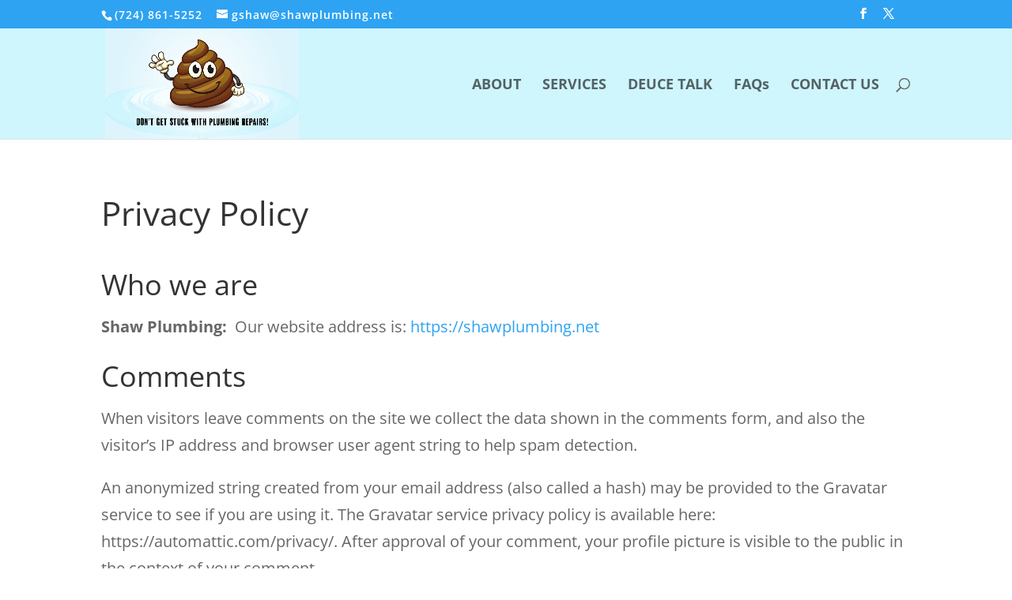

--- FILE ---
content_type: text/css
request_url: https://shawplumbing.net/wp-content/plugins/divi-assistant/include/css/divi-assistant-front-style.css?ver=6.9
body_size: 3736
content:
textarea+div.CodeMirror {
    font-size: 14px !important;
    line-height: 22px !important;
    font-weight: 500 !important;
}

.pac_da_theme_options_css {
    font-family: 'Open Sans', sans-serif;
    position: fixed;
    left: 50px;
    top: 150px;
    z-index: 99999;
    height: 450px;
    width: 400px;
    box-shadow: 0 5px 30px rgba(43, 135, 218, .2);
    border-radius: 3px;
    overflow: hidden;
    resize: both;
    min-width: 300px !important;
    min-height: 350px !important;
}

.pac_da_theme_options_css .head {
    cursor: move !important;
    background-color: #6c2eb9;
    padding: 15px 20px;
    font-size: 18px;
    font-weight: 600;
    line-height: 18px;
    color: #fff;
    display: flex;
    flex-direction: row;
    flex-wrap: nowrap;
    align-items: center;
}

.pac_da_theme_options_css .head svg {
    width: 16px;
    height: 16px;
    fill: #FFFFFF;
    margin-left: auto;
    cursor: pointer;
}

.pac_da_theme_options_css .pac_da_tabs {
    display: flex;
    flex-direction: row;
    flex-wrap: nowrap;
    align-items: center;
    background-color: #7e3bd0;
    height: 40px;
    width: 100%;
}

.pac_da_theme_options_css .pac_da_tabs>div {
    box-sizing: border-box;
    padding: 13px 26px;
    color: #fff;
    font-size: 14px;
    font-weight: 600;
    line-height: 14px;
    cursor: pointer;
    user-select: none;
}

.pac_da_theme_options_css .pac_da_tabs>div:hover {
    background: #7435c1;
}

.pac_da_theme_options_css .pac_da_tabs>div.active {
    background: #8e42eb;
}

.pac_da_codearea {
    padding: 30px;
    box-sizing: border-box;
    width: 100%;
    height: calc(100% - 121px);
    background-color: white;
}

.pac_da_theme_options_css .body+.CodeMirror {
    border-radius: 3px;
    height: calc(100% - 7px);
    width: 100%;
    overflow: hidden !important;
    box-sizing: border-box;
}

.pac_da_theme_options_css #pacDaSavethemeCSS {
    background-color: #29c4a9;
    text-align: center;
    padding: 12px;
    font-size: 16px;
    font-weight: 600;
    line-height: 16px;
    color: #fff;
    transform: translateY(-7px);
    cursor: pointer;
    position: relative;
    z-index: 999;
}

#pac_da_theme_option_css_button {
    z-index: 999999;
    cursor: pointer;
    position: absolute;
    left: calc(50% - 85px);
    pointer-events: auto;
}

.et-fb-page-settings-bar__toggle-button.et-fb-button--active+#pac_da_theme_option_css_button {
    left: calc(50% - 286px);
}

#pacDaSavethemeCSSLoader {
    position: absolute;
    left: calc(50% - 25px);
    top: calc(50% - 25px);
    width: 50px;
    height: 50px;
    padding: 9px;
    border-radius: 50px;
    z-index: 999999;
    text-align: center;
    background-color: #FFFFFF;
}

#pacDathemeCSSSaved {
    position: absolute;
    left: calc(50% - 25px);
    top: calc(50% - 25px);
    width: 50px;
    height: 50px;
    border-radius: 50px;
    z-index: 999999;
    text-align: center;
    background-color: rgb(169, 233, 0);
    box-shadow: rgba(0, 0, 0, 0) 0px 0px 40px;
    opacity: 1;
    animation: bounceIn 1s;
}

#pacDathemeCSSSaved:before {
    background: none;
    font-family: 'etbuilder';
    font-weight: normal;
    font-variant: normal;
    text-transform: none;
    line-height: 1;
    content: "N";
    color: rgb(255, 255, 255);
    font-size: 22px;
    line-height: 50px;
}

@keyframes bounceIn {
    0% {
        opacity: 0;
        transform: scale3d(.3, .3, .3);
    }
    20% {
        transform: scale3d(1.1, 1.1, 1.1);
    }
    40% {
        transform: scale3d(.9, .9, .9);
    }
    60% {
        opacity: 1;
        transform: scale3d(1.03, 1.03, 1.03);
    }
    80% {
        transform: scale3d(.97, .97, .97);
    }
    100% {
        opacity: 1;
        transform: scale3d(1, 1, 1);
    }
}

--- FILE ---
content_type: text/css
request_url: https://shawplumbing.net/wp-content/plugins/divi-search-helper/assets/public/css/main.min.css?ver=1.0.1
body_size: 1316
content:
.et-fb-no-vb-support-warning{display:none!important}.et_pb_searchform>div{display:flex}.et_pb_searchform .et_pb_input_container{width:100%}.et_pb_searchform .et_pb_input_container input{width:100%}.et_pb_searchform .et_pb_input_container{order:1}.et_pb_searchform button{order:2}.et_pb_searchform .et_pb_input_container{position:relative}.et_pb_searchform .et_pb_input_container i{font-style:normal}.et_pb_searchform .et_pb_search_icon:before{font-family:ETModules,serif;vertical-align:middle;position:absolute;top:0;height:100%;display:flex;flex-direction:row;align-items:center;justify-content:center}.et_pb_searchform .et_pb_clear_icon:before{font-family:ETModules,serif;vertical-align:middle;position:absolute;top:0;height:100%;display:none;flex-direction:row;align-items:center;justify-content:center;right:1rem;cursor:pointer}.et_pb_searchform .et_pb_clear_icon.display_block::before{display:flex}.et_pb_searchform input[type=submit].et_pb_searchsubmit{display:none}.et_pb_searchform .et-pb-icon{border:2px solid #2ea3f2}.et_pb_searchform .et-pb-icon,.et_pb_searchform .et_pb_button{background:#fff;cursor:pointer;color:#2ea3f2}.et_pb_searchform .et-pb-icon:after,.et_pb_searchform .et_pb_button:after{line-height:inherit;font-size:inherit;padding-left:4px}.et_pb_searchform .et-pb-icon:after{padding-left:0}


--- FILE ---
content_type: application/javascript
request_url: https://shawplumbing.net/wp-content/plugins/divi-search-helper/assets/public/js/main.min.js?ver=1.0.1
body_size: 474
content:
window.PAC_DSH=window.PAC_DSH||{},function(n){"use strict";const i=pac_dsh_obj.searchQuery;PAC_DSH.init=function(){n.each(n(".et_pb_input_container"),(function(c,l){let e=n(l).find("input.et_pb_s"),o=n(l).find("i.et_pb_clear_icon");null!==e&&(""!==i&&e.val(i),e.on("keyup change",(function(n){""===e.val()?o.removeClass("display_block"):o.addClass("display_block")}))),null!==o&&o.click((function(){e.val(""),o.removeClass("display_block")}))}))},n(PAC_DSH.init)}(jQuery);


--- FILE ---
content_type: application/javascript
request_url: https://shawplumbing.net/wp-content/uploads/wtfdivi/wp_footer.js?ver=1707157279
body_size: 941
content:
jQuery(function($){$('#et-info .et-social-icons').prependTo('#et-secondary-menu');$('#et-secondary-menu .et_duplicate_social_icons').remove();});jQuery('#footer-info').html("&copy;<span class=\"divibooster_year\"><\/span><script>jQuery(function($){$(\".divibooster_year\").text(new Date().getFullYear());});<\/script> Shaw Plumbing | All Rights Reserved |  <br \/><a href=\"https:\/\/shawplumbing.net\/privacy-policy-2\/\" target=\"_blank\" rel=\"noopener\">Privacy Policy<\/a> | Designed by <a href=\"https:\/\/ambienceinteractive.com\" target=\"_blank\" rel=\"noopener\">Ambience Interactive<\/a>\r\n<br><span style=\"color: #ff0000;\">Registered Master Plumber\u00a0HP#210 | PA Home Improvement Contractor #\u00a0PA13560<\/span>");jQuery(function($){});jQuery(function($){$('#et-info-phone').wrap(function(){var num='724-861-5252';num=num.replace(/[^0-9+]+/g,'-');num=num.replace(/^[-]|[-]$/g,'');return'<a href="tel:'+num+'"></a>';});});

--- FILE ---
content_type: application/javascript
request_url: https://shawplumbing.net/wp-content/plugins/divi-responsive-helper/includes/assets/public/js/dwf-widow.min.js?ver=2.2.2
body_size: 584
content:
!function(n){n.fn.dwfWidow=function(e){return"number"!=typeof e&&(e=1),n(this).each((function(){var t,i,r,f,l,u,h=n(this),s=[];if(!("on"===pacDRHWF.isExcludeEnabled&&h.parents(".exclude-drh-widow-fixer").length>0||h.find(":input").length>0||0!==h.find("a").length)){for(l=null!==(i=(t=n.trim(h.html())).match(/<([A-Z][A-Z0-9]*)\b[^>]*>/gi))?i.length:0,r=0;r<l;r++)s.push(i[r]),t=t.replace(i[r],"__"+r+"__");for(r=0;r<e;r++)(f=t.lastIndexOf(" "))>0&&(t=t.substring(0,f)+"&nbsp;"+t.substring(f+1));for(r=0;r<l;r++)u=new RegExp("__"+r+"__"),t=t.replace(u,s[r]);h.html(t)}}))}}(jQuery);
